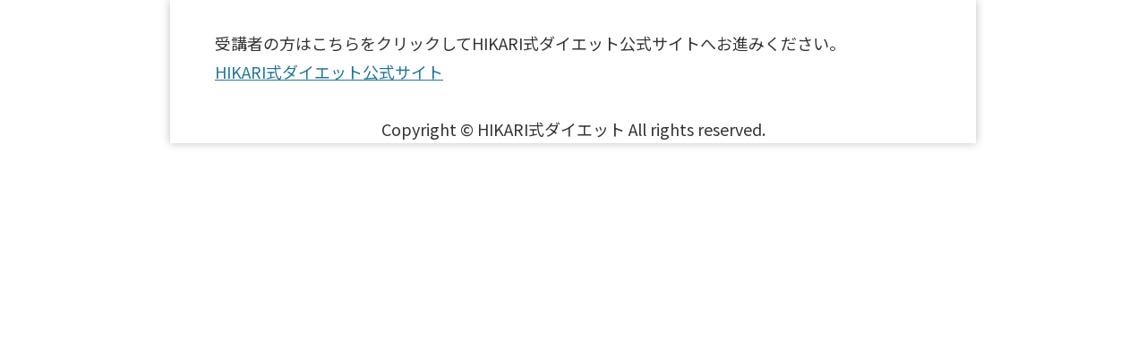

--- FILE ---
content_type: text/css
request_url: https://marim3858.com/wp-content/plugins/clicklis/css/clicklis.css?ver=6.9
body_size: 2160
content:
.clicklis-wrap{text-align:center;margin:30px 0}.clicklis-wrap a{color:#fff !important;text-decoration:none !important;display:inline-block;background-image:url(../images/arrow.png);background-repeat:no-repeat;background-position:calc(100% - 24px) center;background-size:auto 12px;padding:12px 50px;-webkit-transition:.4s;transition:.4s;font-weight:bold;text-decoration:none;font-size:16px}.clicklis-wrap a:hover{color:#fff !important;text-decoration:none !important;opacity:.6 !important;background-position:calc(100% - 18px) center}.clicklis-wrap a.pict{background-color:inherit !important;border-radius:0;padding:0;background-image:inherit}.clicklis-wrap img{margin:0 !important}.clicklis-color-green{background-color:#17ad2f}.clicklis-color-green:before,.clicklis-color-green:after{display:none;background-color:#17ad2f}.clicklis-color-orange{background-color:#f59900}.clicklis-color-orange:before,.clicklis-color-orange:after{display:none;background-color:#f59900}.clicklis-color-blue{background-color:#1ca6e3}.clicklis-color-blue:before,.clicklis-color-blue:after{display:none;background-color:#1ca6e3}.clicklis-color-red{background-color:#ed524b}.clicklis-color-red:before,.clicklis-color-red:after{display:none;background-color:#ed524b}.clicklis-oehler-wrap .clicklis-oehler{position:relative;z-index:10;display:inline-block;min-width:250px;-webkit-transition:.2s;transition:.2s;border-radius:32px}.clicklis-oehler-wrap .clicklis-oehler:before,.clicklis-oehler-wrap .clicklis-oehler:after{opacity:.4;display:block !important;content:"";position:absolute;z-index:-1;width:100%;height:100%;top:0;left:0;border-radius:32px;-webkit-transform:translate3d(0, 0, 0);transform:translate3d(0, 0, 0)}.clicklis-oehler-wrap .clicklis-oehler:before{-webkit-animation:anime 2s ease-out infinite;animation:anime 2s ease-out infinite}.clicklis-oehler-wrap .clicklis-oehler:after{-webkit-animation:anime 2s ease-out 1s infinite;animation:anime 2s ease-out 1s infinite}.clicklis-oehler-wrap a{border-radius:32px;display:block;text-align:center;text-decoration:none}@-webkit-keyframes anime{0%{-webkit-transform:scale(0.95);transform:scale(0.95);opacity:1}90%{opacity:0.1}to{-webkit-transform:scale(1.2, 1.5);transform:scale(1.2, 1.5);opacity:0}}@keyframes anime{0%{-webkit-transform:scale(0.95);transform:scale(0.95);opacity:1}90%{opacity:0.1}to{-webkit-transform:scale(1.2, 1.5);transform:scale(1.2, 1.5);opacity:0}}.clicklis-btn-wrap .clicklis-btn{position:relative;overflow:hidden;letter-spacing:1px;border-radius:30px;display:inline-block;padding:14px 60px 12px;text-align:center;text-decoration:none;-webkit-transition:.6s;transition:.6s;-webkit-box-sizing:border-box;box-sizing:border-box}.clicklis-btn-wrap .clicklis-btn:before{display:block;position:absolute;z-index:1;left:-500px;top:-500px;content:"";width:1000px;height:1000px;-webkit-transform:rotate(45deg);transform:rotate(45deg);background-color:#fff;-webkit-animation:shiny 2.6s infinite linear;animation:shiny 2.6s infinite linear}@-webkit-keyframes shiny{0%{-webkit-transform:scale(0) rotate(45deg);transform:scale(0) rotate(45deg);opacity:0}12%{-webkit-transform:scale(1.2) rotate(45deg);transform:scale(1.2) rotate(45deg);opacity:.8}14%{-webkit-transform:scale(1.2) rotate(45deg);transform:scale(1.2) rotate(45deg);opacity:0}100%{-webkit-transform:scale(1.2) rotate(45deg);transform:scale(1.2) rotate(45deg);opacity:0}}@keyframes shiny{0%{-webkit-transform:scale(0) rotate(45deg);transform:scale(0) rotate(45deg);opacity:0}12%{-webkit-transform:scale(1.2) rotate(45deg);transform:scale(1.2) rotate(45deg);opacity:.8}14%{-webkit-transform:scale(1.2) rotate(45deg);transform:scale(1.2) rotate(45deg);opacity:0}100%{-webkit-transform:scale(1.2) rotate(45deg);transform:scale(1.2) rotate(45deg);opacity:0}}.clicklis-shake-wrap .clicklis-shake{text-decoration:none;border-radius:15px;display:inline-block;-webkit-animation-name:shake-base;animation-name:shake-base;-webkit-animation-duration:.1s;animation-duration:.1s;-webkit-animation-iteration-count:infinite;animation-iteration-count:infinite;-webkit-animation-timing-function:ease-in-out;animation-timing-function:ease-in-out;-webkit-animation-delay:0s;animation-delay:0s}@-webkit-keyframes shake-base{0%{-webkit-transform:translate(0px, 0px) rotate(0deg);transform:translate(0px, 0px) rotate(0deg)}2%{-webkit-transform:translate(-0.5px, 0.5px) rotate(1.5deg);transform:translate(-0.5px, 0.5px) rotate(1.5deg)}4%{-webkit-transform:translate(-1.5px, -1.5px) rotate(1.5deg);transform:translate(-1.5px, -1.5px) rotate(1.5deg)}6%{-webkit-transform:translate(2.5px, 0.5px) rotate(0.5deg);transform:translate(2.5px, 0.5px) rotate(0.5deg)}8%{-webkit-transform:translate(0.5px, -1.5px) rotate(-0.5deg);transform:translate(0.5px, -1.5px) rotate(-0.5deg)}10%{-webkit-transform:translate(1.5px, -1.5px) rotate(1.5deg);transform:translate(1.5px, -1.5px) rotate(1.5deg)}12%{-webkit-transform:translate(1.5px, -0.5px) rotate(-0.5deg);transform:translate(1.5px, -0.5px) rotate(-0.5deg)}14%{-webkit-transform:translate(-1.5px, 2.5px) rotate(0.5deg);transform:translate(-1.5px, 2.5px) rotate(0.5deg)}16%{-webkit-transform:translate(1.5px, 2.5px) rotate(-0.5deg);transform:translate(1.5px, 2.5px) rotate(-0.5deg)}18%{-webkit-transform:translate(-0.5px, -0.5px) rotate(0.5deg);transform:translate(-0.5px, -0.5px) rotate(0.5deg)}20%{-webkit-transform:translate(1.5px, 0.5px) rotate(0.5deg);transform:translate(1.5px, 0.5px) rotate(0.5deg)}22%{-webkit-transform:translate(-0.5px, -0.5px) rotate(-0.5deg);transform:translate(-0.5px, -0.5px) rotate(-0.5deg)}24%{-webkit-transform:translate(1.5px, -0.5px) rotate(0.5deg);transform:translate(1.5px, -0.5px) rotate(0.5deg)}26%{-webkit-transform:translate(0.5px, -1.5px) rotate(-0.5deg);transform:translate(0.5px, -1.5px) rotate(-0.5deg)}28%{-webkit-transform:translate(-1.5px, 1.5px) rotate(1.5deg);transform:translate(-1.5px, 1.5px) rotate(1.5deg)}30%{-webkit-transform:translate(-1.5px, 1.5px) rotate(0.5deg);transform:translate(-1.5px, 1.5px) rotate(0.5deg)}32%{-webkit-transform:translate(2.5px, 0.5px) rotate(1.5deg);transform:translate(2.5px, 0.5px) rotate(1.5deg)}34%{-webkit-transform:translate(-1.5px, -1.5px) rotate(-0.5deg);transform:translate(-1.5px, -1.5px) rotate(-0.5deg)}36%{-webkit-transform:translate(2.5px, -0.5px) rotate(1.5deg);transform:translate(2.5px, -0.5px) rotate(1.5deg)}38%{-webkit-transform:translate(0.5px, 2.5px) rotate(-0.5deg);transform:translate(0.5px, 2.5px) rotate(-0.5deg)}40%{-webkit-transform:translate(-0.5px, -0.5px) rotate(-0.5deg);transform:translate(-0.5px, -0.5px) rotate(-0.5deg)}42%{-webkit-transform:translate(2.5px, 1.5px) rotate(0.5deg);transform:translate(2.5px, 1.5px) rotate(0.5deg)}44%{-webkit-transform:translate(1.5px, -1.5px) rotate(0.5deg);transform:translate(1.5px, -1.5px) rotate(0.5deg)}46%{-webkit-transform:translate(-0.5px, 2.5px) rotate(1.5deg);transform:translate(-0.5px, 2.5px) rotate(1.5deg)}48%{-webkit-transform:translate(1.5px, 0.5px) rotate(1.5deg);transform:translate(1.5px, 0.5px) rotate(1.5deg)}50%{-webkit-transform:translate(0.5px, 0.5px) rotate(1.5deg);transform:translate(0.5px, 0.5px) rotate(1.5deg)}52%{-webkit-transform:translate(0.5px, -0.5px) rotate(-0.5deg);transform:translate(0.5px, -0.5px) rotate(-0.5deg)}54%{-webkit-transform:translate(-1.5px, 1.5px) rotate(1.5deg);transform:translate(-1.5px, 1.5px) rotate(1.5deg)}56%{-webkit-transform:translate(-0.5px, 0.5px) rotate(1.5deg);transform:translate(-0.5px, 0.5px) rotate(1.5deg)}58%{-webkit-transform:translate(-1.5px, -1.5px) rotate(1.5deg);transform:translate(-1.5px, -1.5px) rotate(1.5deg)}60%{-webkit-transform:translate(0.5px, 0.5px) rotate(1.5deg);transform:translate(0.5px, 0.5px) rotate(1.5deg)}62%{-webkit-transform:translate(-1.5px, -1.5px) rotate(1.5deg);transform:translate(-1.5px, -1.5px) rotate(1.5deg)}64%{-webkit-transform:translate(2.5px, 2.5px) rotate(1.5deg);transform:translate(2.5px, 2.5px) rotate(1.5deg)}66%{-webkit-transform:translate(2.5px, -0.5px) rotate(1.5deg);transform:translate(2.5px, -0.5px) rotate(1.5deg)}68%{-webkit-transform:translate(-1.5px, -0.5px) rotate(-0.5deg);transform:translate(-1.5px, -0.5px) rotate(-0.5deg)}70%{-webkit-transform:translate(2.5px, 0.5px) rotate(0.5deg);transform:translate(2.5px, 0.5px) rotate(0.5deg)}72%{-webkit-transform:translate(0.5px, 1.5px) rotate(0.5deg);transform:translate(0.5px, 1.5px) rotate(0.5deg)}74%{-webkit-transform:translate(1.5px, -1.5px) rotate(1.5deg);transform:translate(1.5px, -1.5px) rotate(1.5deg)}76%{-webkit-transform:translate(-0.5px, 2.5px) rotate(0.5deg);transform:translate(-0.5px, 2.5px) rotate(0.5deg)}78%{-webkit-transform:translate(-0.5px, -0.5px) rotate(-0.5deg);transform:translate(-0.5px, -0.5px) rotate(-0.5deg)}80%{-webkit-transform:translate(1.5px, -0.5px) rotate(1.5deg);transform:translate(1.5px, -0.5px) rotate(1.5deg)}82%{-webkit-transform:translate(1.5px, 1.5px) rotate(0.5deg);transform:translate(1.5px, 1.5px) rotate(0.5deg)}84%{-webkit-transform:translate(2.5px, -0.5px) rotate(0.5deg);transform:translate(2.5px, -0.5px) rotate(0.5deg)}86%{-webkit-transform:translate(1.5px, 0.5px) rotate(-0.5deg);transform:translate(1.5px, 0.5px) rotate(-0.5deg)}88%{-webkit-transform:translate(2.5px, -1.5px) rotate(-0.5deg);transform:translate(2.5px, -1.5px) rotate(-0.5deg)}90%{-webkit-transform:translate(2.5px, 0.5px) rotate(1.5deg);transform:translate(2.5px, 0.5px) rotate(1.5deg)}92%{-webkit-transform:translate(1.5px, 1.5px) rotate(0.5deg);transform:translate(1.5px, 1.5px) rotate(0.5deg)}94%{-webkit-transform:translate(-1.5px, 0.5px) rotate(-0.5deg);transform:translate(-1.5px, 0.5px) rotate(-0.5deg)}96%{-webkit-transform:translate(1.5px, 2.5px) rotate(1.5deg);transform:translate(1.5px, 2.5px) rotate(1.5deg)}98%{-webkit-transform:translate(2.5px, 0.5px) rotate(-0.5deg);transform:translate(2.5px, 0.5px) rotate(-0.5deg)}}@keyframes shake-base{0%{-webkit-transform:translate(0px, 0px) rotate(0deg);transform:translate(0px, 0px) rotate(0deg)}2%{-webkit-transform:translate(-0.5px, 0.5px) rotate(1.5deg);transform:translate(-0.5px, 0.5px) rotate(1.5deg)}4%{-webkit-transform:translate(-1.5px, -1.5px) rotate(1.5deg);transform:translate(-1.5px, -1.5px) rotate(1.5deg)}6%{-webkit-transform:translate(2.5px, 0.5px) rotate(0.5deg);transform:translate(2.5px, 0.5px) rotate(0.5deg)}8%{-webkit-transform:translate(0.5px, -1.5px) rotate(-0.5deg);transform:translate(0.5px, -1.5px) rotate(-0.5deg)}10%{-webkit-transform:translate(1.5px, -1.5px) rotate(1.5deg);transform:translate(1.5px, -1.5px) rotate(1.5deg)}12%{-webkit-transform:translate(1.5px, -0.5px) rotate(-0.5deg);transform:translate(1.5px, -0.5px) rotate(-0.5deg)}14%{-webkit-transform:translate(-1.5px, 2.5px) rotate(0.5deg);transform:translate(-1.5px, 2.5px) rotate(0.5deg)}16%{-webkit-transform:translate(1.5px, 2.5px) rotate(-0.5deg);transform:translate(1.5px, 2.5px) rotate(-0.5deg)}18%{-webkit-transform:translate(-0.5px, -0.5px) rotate(0.5deg);transform:translate(-0.5px, -0.5px) rotate(0.5deg)}20%{-webkit-transform:translate(1.5px, 0.5px) rotate(0.5deg);transform:translate(1.5px, 0.5px) rotate(0.5deg)}22%{-webkit-transform:translate(-0.5px, -0.5px) rotate(-0.5deg);transform:translate(-0.5px, -0.5px) rotate(-0.5deg)}24%{-webkit-transform:translate(1.5px, -0.5px) rotate(0.5deg);transform:translate(1.5px, -0.5px) rotate(0.5deg)}26%{-webkit-transform:translate(0.5px, -1.5px) rotate(-0.5deg);transform:translate(0.5px, -1.5px) rotate(-0.5deg)}28%{-webkit-transform:translate(-1.5px, 1.5px) rotate(1.5deg);transform:translate(-1.5px, 1.5px) rotate(1.5deg)}30%{-webkit-transform:translate(-1.5px, 1.5px) rotate(0.5deg);transform:translate(-1.5px, 1.5px) rotate(0.5deg)}32%{-webkit-transform:translate(2.5px, 0.5px) rotate(1.5deg);transform:translate(2.5px, 0.5px) rotate(1.5deg)}34%{-webkit-transform:translate(-1.5px, -1.5px) rotate(-0.5deg);transform:translate(-1.5px, -1.5px) rotate(-0.5deg)}36%{-webkit-transform:translate(2.5px, -0.5px) rotate(1.5deg);transform:translate(2.5px, -0.5px) rotate(1.5deg)}38%{-webkit-transform:translate(0.5px, 2.5px) rotate(-0.5deg);transform:translate(0.5px, 2.5px) rotate(-0.5deg)}40%{-webkit-transform:translate(-0.5px, -0.5px) rotate(-0.5deg);transform:translate(-0.5px, -0.5px) rotate(-0.5deg)}42%{-webkit-transform:translate(2.5px, 1.5px) rotate(0.5deg);transform:translate(2.5px, 1.5px) rotate(0.5deg)}44%{-webkit-transform:translate(1.5px, -1.5px) rotate(0.5deg);transform:translate(1.5px, -1.5px) rotate(0.5deg)}46%{-webkit-transform:translate(-0.5px, 2.5px) rotate(1.5deg);transform:translate(-0.5px, 2.5px) rotate(1.5deg)}48%{-webkit-transform:translate(1.5px, 0.5px) rotate(1.5deg);transform:translate(1.5px, 0.5px) rotate(1.5deg)}50%{-webkit-transform:translate(0.5px, 0.5px) rotate(1.5deg);transform:translate(0.5px, 0.5px) rotate(1.5deg)}52%{-webkit-transform:translate(0.5px, -0.5px) rotate(-0.5deg);transform:translate(0.5px, -0.5px) rotate(-0.5deg)}54%{-webkit-transform:translate(-1.5px, 1.5px) rotate(1.5deg);transform:translate(-1.5px, 1.5px) rotate(1.5deg)}56%{-webkit-transform:translate(-0.5px, 0.5px) rotate(1.5deg);transform:translate(-0.5px, 0.5px) rotate(1.5deg)}58%{-webkit-transform:translate(-1.5px, -1.5px) rotate(1.5deg);transform:translate(-1.5px, -1.5px) rotate(1.5deg)}60%{-webkit-transform:translate(0.5px, 0.5px) rotate(1.5deg);transform:translate(0.5px, 0.5px) rotate(1.5deg)}62%{-webkit-transform:translate(-1.5px, -1.5px) rotate(1.5deg);transform:translate(-1.5px, -1.5px) rotate(1.5deg)}64%{-webkit-transform:translate(2.5px, 2.5px) rotate(1.5deg);transform:translate(2.5px, 2.5px) rotate(1.5deg)}66%{-webkit-transform:translate(2.5px, -0.5px) rotate(1.5deg);transform:translate(2.5px, -0.5px) rotate(1.5deg)}68%{-webkit-transform:translate(-1.5px, -0.5px) rotate(-0.5deg);transform:translate(-1.5px, -0.5px) rotate(-0.5deg)}70%{-webkit-transform:translate(2.5px, 0.5px) rotate(0.5deg);transform:translate(2.5px, 0.5px) rotate(0.5deg)}72%{-webkit-transform:translate(0.5px, 1.5px) rotate(0.5deg);transform:translate(0.5px, 1.5px) rotate(0.5deg)}74%{-webkit-transform:translate(1.5px, -1.5px) rotate(1.5deg);transform:translate(1.5px, -1.5px) rotate(1.5deg)}76%{-webkit-transform:translate(-0.5px, 2.5px) rotate(0.5deg);transform:translate(-0.5px, 2.5px) rotate(0.5deg)}78%{-webkit-transform:translate(-0.5px, -0.5px) rotate(-0.5deg);transform:translate(-0.5px, -0.5px) rotate(-0.5deg)}80%{-webkit-transform:translate(1.5px, -0.5px) rotate(1.5deg);transform:translate(1.5px, -0.5px) rotate(1.5deg)}82%{-webkit-transform:translate(1.5px, 1.5px) rotate(0.5deg);transform:translate(1.5px, 1.5px) rotate(0.5deg)}84%{-webkit-transform:translate(2.5px, -0.5px) rotate(0.5deg);transform:translate(2.5px, -0.5px) rotate(0.5deg)}86%{-webkit-transform:translate(1.5px, 0.5px) rotate(-0.5deg);transform:translate(1.5px, 0.5px) rotate(-0.5deg)}88%{-webkit-transform:translate(2.5px, -1.5px) rotate(-0.5deg);transform:translate(2.5px, -1.5px) rotate(-0.5deg)}90%{-webkit-transform:translate(2.5px, 0.5px) rotate(1.5deg);transform:translate(2.5px, 0.5px) rotate(1.5deg)}92%{-webkit-transform:translate(1.5px, 1.5px) rotate(0.5deg);transform:translate(1.5px, 1.5px) rotate(0.5deg)}94%{-webkit-transform:translate(-1.5px, 0.5px) rotate(-0.5deg);transform:translate(-1.5px, 0.5px) rotate(-0.5deg)}96%{-webkit-transform:translate(1.5px, 2.5px) rotate(1.5deg);transform:translate(1.5px, 2.5px) rotate(1.5deg)}98%{-webkit-transform:translate(2.5px, 0.5px) rotate(-0.5deg);transform:translate(2.5px, 0.5px) rotate(-0.5deg)}}.clicklis-mouse-wrap .clicklis-mouse{text-decoration:none;border-radius:32px;position:relative;display:inline-block}.clicklis-mouse-wrap .clicklis-mouse img{position:absolute;top:28px;right:-20px;width:32px;opacity:0;visibility:inherit !important;-webkit-transition:cubic-bezier(0.55, 0, 0.1, 1) all 0.4s;transition:cubic-bezier(0.55, 0, 0.1, 1) all 0.4s;-webkit-animation-name:onmouse;animation-name:onmouse;-webkit-animation-duration:1.8s;animation-duration:1.8s;-webkit-animation-iteration-count:infinite;animation-iteration-count:infinite;-webkit-animation-timing-function:ease-in-out;animation-timing-function:ease-in-out;-webkit-animation-delay:0s;animation-delay:0s}@-webkit-keyframes onmouse{0%{top:28px;right:-20px;width:32px;opacity:0;visibility:hidden;-webkit-transition:cubic-bezier(0.55, 0, 0.1, 1) all 0.4s;transition:cubic-bezier(0.55, 0, 0.1, 1) all 0.4s}50%{visibility:inherit;opacity:1.0;right:5px;top:10px;-webkit-transform:rotate(-10deg);transform:rotate(-10deg);-webkit-animation:click 0.1s cubic-bezier(0.55, 0, 0.1, 1);animation:click 0.1s cubic-bezier(0.55, 0, 0.1, 1);-webkit-animation-delay:0s;animation-delay:0s}90%{opacity:0;right:5px;top:10px;-webkit-transform:rotate(-10deg);transform:rotate(-10deg)}}@keyframes onmouse{0%{top:28px;right:-20px;width:32px;opacity:0;visibility:hidden;-webkit-transition:cubic-bezier(0.55, 0, 0.1, 1) all 0.4s;transition:cubic-bezier(0.55, 0, 0.1, 1) all 0.4s}50%{visibility:inherit;opacity:1.0;right:5px;top:10px;-webkit-transform:rotate(-10deg);transform:rotate(-10deg);-webkit-animation:click 0.1s cubic-bezier(0.55, 0, 0.1, 1);animation:click 0.1s cubic-bezier(0.55, 0, 0.1, 1);-webkit-animation-delay:0s;animation-delay:0s}90%{opacity:0;right:5px;top:10px;-webkit-transform:rotate(-10deg);transform:rotate(-10deg)}}.clicklis-growing-wrap .clicklis-growing{border-radius:12px;font-size:110%;-webkit-animation-name:growing;animation-name:growing;-webkit-animation-duration:1.2s;animation-duration:1.2s;-webkit-animation-iteration-count:infinite;animation-iteration-count:infinite;-webkit-animation-timing-function:ease-in-out;animation-timing-function:ease-in-out;-webkit-animation-delay:0s;animation-delay:0s}@-webkit-keyframes growing{from,
    to{-webkit-transform:scale(1, 1);transform:scale(1, 1)}16%{-webkit-transform:scale(0.8, 1.2);transform:scale(0.8, 1.2)}32%{-webkit-transform:scale(1.2, 0.8);transform:scale(1.2, 0.8)}48%{-webkit-transform:scale(0.9, 1.1);transform:scale(0.9, 1.1)}64%{-webkit-transform:scale(1.1, 0.9);transform:scale(1.1, 0.9)}80%{-webkit-transform:scale(0.95, 1.05);transform:scale(0.95, 1.05)}}@keyframes growing{from,
    to{-webkit-transform:scale(1, 1);transform:scale(1, 1)}16%{-webkit-transform:scale(0.8, 1.2);transform:scale(0.8, 1.2)}32%{-webkit-transform:scale(1.2, 0.8);transform:scale(1.2, 0.8)}48%{-webkit-transform:scale(0.9, 1.1);transform:scale(0.9, 1.1)}64%{-webkit-transform:scale(1.1, 0.9);transform:scale(1.1, 0.9)}80%{-webkit-transform:scale(0.95, 1.05);transform:scale(0.95, 1.05)}}.clicklis-line-wrap .clicklis-line{border-radius:5px;position:relative;overflow:hidden;padding:20px 60px !important;-webkit-transform:translateY(0px);transform:translateY(0px)}.clicklis-line-wrap .clicklis-line:before{display:block;-webkit-transition:.4s;transition:.4s;position:absolute;bottom:0;left:0;content:"";width:100%;height:6px;background-color:rgba(0,0,0,0.2) !important}.clicklis-line-wrap .clicklis-line:hover{-webkit-transform:translateY(6px);transform:translateY(6px);padding-bottom:14px !important;margin-bottom:6px}.clicklis-line-wrap .clicklis-line:hover:before{height:0}.clicklis-shadow-wrap .clicklis-shadow{position:relative}.clicklis-shadow-wrap .clicklis-shadow:before{-webkit-transition:.5s;transition:.5s;position:absolute;content:"";display:block;background-color:transparent !important;top:0;left:0;width:100%;height:100%;-webkit-box-shadow:0 15px 10px -10px rgba(31,31,31,0.5);box-shadow:0 15px 10px -10px rgba(31,31,31,0.5)}.clicklis-shadow-wrap .clicklis-shadow:hover{-webkit-transform:translateY(5px);transform:translateY(5px)}.clicklis-shadow-wrap .clicklis-shadow:hover:before{-webkit-box-shadow:0 0px 0px 0px rgba(31,31,31,0.5);box-shadow:0 0px 0px 0px rgba(31,31,31,0.5)}.clicklis-twolows{display:-webkit-box;display:-ms-flexbox;display:flex;-webkit-box-pack:start;-ms-flex-pack:start;justify-content:flex-start}.clicklis-twolows .clicklis-wrap:nth-of-type(1){margin-right:20px}@media (max-width: 751px){.clicklis-wrap a{padding:8px 30px !important;background-position:calc(100% - 12px) center}.clicklis-wrap a:hover{background-position:calc(100% - 12px) center}.clicklis-line-wrap .clicklis-line{padding:12px 30px !important}}

--- FILE ---
content_type: text/plain
request_url: https://www.google-analytics.com/j/collect?v=1&_v=j102&a=28652283&t=pageview&_s=1&dl=https%3A%2F%2Fmarim3858.com%2Fhikari-login&ul=en-us%40posix&dt=HIKARI%E3%83%80%E3%82%A4%E3%82%A8%E3%83%83%E3%83%88%E5%85%AC%E5%BC%8F%E3%82%B5%E3%82%A4%E3%83%88%E3%83%AD%E3%82%B0%E3%82%A4%E3%83%B3%20-%20%E3%83%9E%E3%83%AA%E3%83%B3%E3%83%AD%E3%82%A4%E3%83%89&sr=1280x720&vp=1280x720&_u=IEBAAEABAAAAACAAI~&jid=535228722&gjid=1130825146&cid=2001321803.1768505170&tid=UA-153639161-2&_gid=192078829.1768505170&_r=1&_slc=1&z=1615743572
body_size: -450
content:
2,cG-G2Q76DMYMM